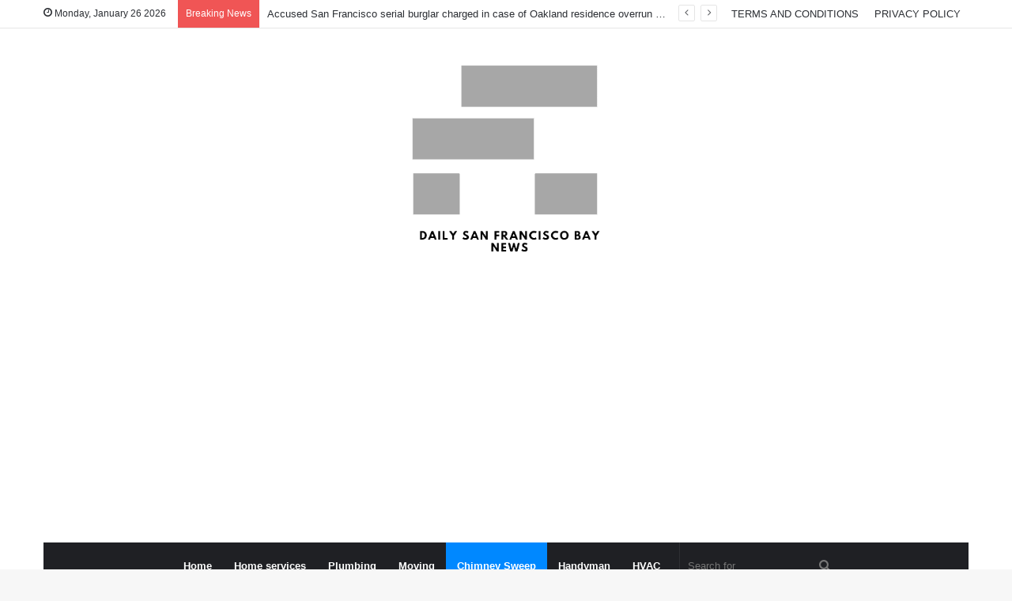

--- FILE ---
content_type: text/html; charset=UTF-8
request_url: https://dailysanfranciscobaynews.com/earlier-than-you-mild-that-fire-learn-this-2/
body_size: 17562
content:
<!DOCTYPE html>
<html lang="en-US" class="" data-skin="light">
<head>
<meta charset="UTF-8" />
<link rel="profile" href="http://gmpg.org/xfn/11" />
<meta name='robots' content='index, follow, max-image-preview:large, max-snippet:-1, max-video-preview:-1' />
<!-- This site is optimized with the Yoast SEO plugin v26.8 - https://yoast.com/product/yoast-seo-wordpress/ -->
<title>Earlier than You Mild That Fire, Learn This - DAILY SAN FRANCISCO BAY NEWS</title>
<meta property="og:locale" content="en_US" />
<meta property="og:type" content="article" />
<meta property="og:title" content="Earlier than You Mild That Fire, Learn This - DAILY SAN FRANCISCO BAY NEWS" />
<meta property="og:url" content="https://dailysanfranciscobaynews.com/earlier-than-you-mild-that-fire-learn-this-2/" />
<meta property="og:site_name" content="DAILY SAN FRANCISCO BAY NEWS" />
<meta property="article:published_time" content="2024-01-04T17:53:21+00:00" />
<meta property="og:image" content="https://patch.com/img/cdn/users/21854731/stock/raw/2014125483451e87436.jpg" />
<meta name="author" content="Daily SF News" />
<meta name="twitter:card" content="summary_large_image" />
<meta name="twitter:image" content="https://patch.com/img/cdn/users/21854731/stock/raw/2014125483451e87436.jpg" />
<meta name="twitter:label1" content="Written by" />
<meta name="twitter:data1" content="Daily SF News" />
<meta name="twitter:label2" content="Est. reading time" />
<meta name="twitter:data2" content="2 minutes" />
<script type="application/ld+json" class="yoast-schema-graph">{"@context":"https://schema.org","@graph":[{"@type":"Article","@id":"https://dailysanfranciscobaynews.com/earlier-than-you-mild-that-fire-learn-this-2/#article","isPartOf":{"@id":"https://dailysanfranciscobaynews.com/earlier-than-you-mild-that-fire-learn-this-2/"},"author":{"name":"Daily SF News","@id":"https://dailysanfranciscobaynews.com/#/schema/person/6ca1e7a219f95cb7e830cf6ddc08999d"},"headline":"Earlier than You Mild That Fire, Learn This","datePublished":"2024-01-04T17:53:21+00:00","mainEntityOfPage":{"@id":"https://dailysanfranciscobaynews.com/earlier-than-you-mild-that-fire-learn-this-2/"},"wordCount":496,"commentCount":0,"image":["https://patch.com/img/cdn/users/21854731/stock/raw/2014125483451e87436.jpg"],"thumbnailUrl":"https://patch.com/img/cdn/users/21854731/stock/raw/2014125483451e87436.jpg","keywords":["fireplace","light","Read"],"articleSection":["Chimney Sweep"],"inLanguage":"en-US","potentialAction":[{"@type":"CommentAction","name":"Comment","target":["https://dailysanfranciscobaynews.com/earlier-than-you-mild-that-fire-learn-this-2/#respond"]}]},{"@type":"WebPage","@id":"https://dailysanfranciscobaynews.com/earlier-than-you-mild-that-fire-learn-this-2/","url":"https://dailysanfranciscobaynews.com/earlier-than-you-mild-that-fire-learn-this-2/","name":"Earlier than You Mild That Fire, Learn This - DAILY SAN FRANCISCO BAY NEWS","isPartOf":{"@id":"https://dailysanfranciscobaynews.com/#website"},"primaryImageOfPage":"https://patch.com/img/cdn/users/21854731/stock/raw/2014125483451e87436.jpg","image":["https://patch.com/img/cdn/users/21854731/stock/raw/2014125483451e87436.jpg"],"thumbnailUrl":"https://patch.com/img/cdn/users/21854731/stock/raw/2014125483451e87436.jpg","datePublished":"2024-01-04T17:53:21+00:00","author":{"@id":"https://dailysanfranciscobaynews.com/#/schema/person/6ca1e7a219f95cb7e830cf6ddc08999d"},"breadcrumb":{"@id":"https://dailysanfranciscobaynews.com/earlier-than-you-mild-that-fire-learn-this-2/#breadcrumb"},"inLanguage":"en-US","potentialAction":[{"@type":"ReadAction","target":["https://dailysanfranciscobaynews.com/earlier-than-you-mild-that-fire-learn-this-2/"]}]},{"@type":"ImageObject","inLanguage":"en-US","@id":"https://dailysanfranciscobaynews.com/earlier-than-you-mild-that-fire-learn-this-2/#primaryimage","url":"https://patch.com/img/cdn/users/21854731/stock/raw/2014125483451e87436.jpg","contentUrl":"https://patch.com/img/cdn/users/21854731/stock/raw/2014125483451e87436.jpg","caption":"Before You Light That Fireplace, Read This"},{"@type":"BreadcrumbList","@id":"https://dailysanfranciscobaynews.com/earlier-than-you-mild-that-fire-learn-this-2/#breadcrumb","itemListElement":[{"@type":"ListItem","position":1,"name":"Home","item":"https://dailysanfranciscobaynews.com/"},{"@type":"ListItem","position":2,"name":"Earlier than You Mild That Fire, Learn This"}]},{"@type":"WebSite","@id":"https://dailysanfranciscobaynews.com/#website","url":"https://dailysanfranciscobaynews.com/","name":"DAILY SAN FRANCISCO BAY NEWS","description":"ALL ABOUT DAILY SAN FRANCISCO BAY NEWS","potentialAction":[{"@type":"SearchAction","target":{"@type":"EntryPoint","urlTemplate":"https://dailysanfranciscobaynews.com/?s={search_term_string}"},"query-input":{"@type":"PropertyValueSpecification","valueRequired":true,"valueName":"search_term_string"}}],"inLanguage":"en-US"},{"@type":"Person","@id":"https://dailysanfranciscobaynews.com/#/schema/person/6ca1e7a219f95cb7e830cf6ddc08999d","name":"Daily SF News","image":{"@type":"ImageObject","inLanguage":"en-US","@id":"https://dailysanfranciscobaynews.com/#/schema/person/image/","url":"https://secure.gravatar.com/avatar/ecc78879603c38436b992e9ecbf3c2b530d7c4e912ee258532cee09812c295b2?s=96&d=mm&r=g","contentUrl":"https://secure.gravatar.com/avatar/ecc78879603c38436b992e9ecbf3c2b530d7c4e912ee258532cee09812c295b2?s=96&d=mm&r=g","caption":"Daily SF News"},"sameAs":["https://dailysanfranciscobaynews.com"],"url":"https://dailysanfranciscobaynews.com/author/newswriter/"}]}</script>
<!-- / Yoast SEO plugin. -->
<link rel='dns-prefetch' href='//www.googletagmanager.com' />
<link rel="alternate" type="application/rss+xml" title="DAILY SAN FRANCISCO BAY NEWS &raquo; Feed" href="https://dailysanfranciscobaynews.com/feed/" />
<link rel="alternate" type="application/rss+xml" title="DAILY SAN FRANCISCO BAY NEWS &raquo; Comments Feed" href="https://dailysanfranciscobaynews.com/comments/feed/" />
<link rel="alternate" type="application/rss+xml" title="DAILY SAN FRANCISCO BAY NEWS &raquo; Earlier than You Mild That Fire, Learn This Comments Feed" href="https://dailysanfranciscobaynews.com/earlier-than-you-mild-that-fire-learn-this-2/feed/" />
<link rel="alternate" title="oEmbed (JSON)" type="application/json+oembed" href="https://dailysanfranciscobaynews.com/wp-json/oembed/1.0/embed?url=https%3A%2F%2Fdailysanfranciscobaynews.com%2Fearlier-than-you-mild-that-fire-learn-this-2%2F" />
<link rel="alternate" title="oEmbed (XML)" type="text/xml+oembed" href="https://dailysanfranciscobaynews.com/wp-json/oembed/1.0/embed?url=https%3A%2F%2Fdailysanfranciscobaynews.com%2Fearlier-than-you-mild-that-fire-learn-this-2%2F&#038;format=xml" />
<style id='wp-img-auto-sizes-contain-inline-css' type='text/css'>
img:is([sizes=auto i],[sizes^="auto," i]){contain-intrinsic-size:3000px 1500px}
/*# sourceURL=wp-img-auto-sizes-contain-inline-css */
</style>
<style id='wp-emoji-styles-inline-css' type='text/css'>
img.wp-smiley, img.emoji {
display: inline !important;
border: none !important;
box-shadow: none !important;
height: 1em !important;
width: 1em !important;
margin: 0 0.07em !important;
vertical-align: -0.1em !important;
background: none !important;
padding: 0 !important;
}
/*# sourceURL=wp-emoji-styles-inline-css */
</style>
<style id='wp-block-library-inline-css' type='text/css'>
:root{--wp-block-synced-color:#7a00df;--wp-block-synced-color--rgb:122,0,223;--wp-bound-block-color:var(--wp-block-synced-color);--wp-editor-canvas-background:#ddd;--wp-admin-theme-color:#007cba;--wp-admin-theme-color--rgb:0,124,186;--wp-admin-theme-color-darker-10:#006ba1;--wp-admin-theme-color-darker-10--rgb:0,107,160.5;--wp-admin-theme-color-darker-20:#005a87;--wp-admin-theme-color-darker-20--rgb:0,90,135;--wp-admin-border-width-focus:2px}@media (min-resolution:192dpi){:root{--wp-admin-border-width-focus:1.5px}}.wp-element-button{cursor:pointer}:root .has-very-light-gray-background-color{background-color:#eee}:root .has-very-dark-gray-background-color{background-color:#313131}:root .has-very-light-gray-color{color:#eee}:root .has-very-dark-gray-color{color:#313131}:root .has-vivid-green-cyan-to-vivid-cyan-blue-gradient-background{background:linear-gradient(135deg,#00d084,#0693e3)}:root .has-purple-crush-gradient-background{background:linear-gradient(135deg,#34e2e4,#4721fb 50%,#ab1dfe)}:root .has-hazy-dawn-gradient-background{background:linear-gradient(135deg,#faaca8,#dad0ec)}:root .has-subdued-olive-gradient-background{background:linear-gradient(135deg,#fafae1,#67a671)}:root .has-atomic-cream-gradient-background{background:linear-gradient(135deg,#fdd79a,#004a59)}:root .has-nightshade-gradient-background{background:linear-gradient(135deg,#330968,#31cdcf)}:root .has-midnight-gradient-background{background:linear-gradient(135deg,#020381,#2874fc)}:root{--wp--preset--font-size--normal:16px;--wp--preset--font-size--huge:42px}.has-regular-font-size{font-size:1em}.has-larger-font-size{font-size:2.625em}.has-normal-font-size{font-size:var(--wp--preset--font-size--normal)}.has-huge-font-size{font-size:var(--wp--preset--font-size--huge)}.has-text-align-center{text-align:center}.has-text-align-left{text-align:left}.has-text-align-right{text-align:right}.has-fit-text{white-space:nowrap!important}#end-resizable-editor-section{display:none}.aligncenter{clear:both}.items-justified-left{justify-content:flex-start}.items-justified-center{justify-content:center}.items-justified-right{justify-content:flex-end}.items-justified-space-between{justify-content:space-between}.screen-reader-text{border:0;clip-path:inset(50%);height:1px;margin:-1px;overflow:hidden;padding:0;position:absolute;width:1px;word-wrap:normal!important}.screen-reader-text:focus{background-color:#ddd;clip-path:none;color:#444;display:block;font-size:1em;height:auto;left:5px;line-height:normal;padding:15px 23px 14px;text-decoration:none;top:5px;width:auto;z-index:100000}html :where(.has-border-color){border-style:solid}html :where([style*=border-top-color]){border-top-style:solid}html :where([style*=border-right-color]){border-right-style:solid}html :where([style*=border-bottom-color]){border-bottom-style:solid}html :where([style*=border-left-color]){border-left-style:solid}html :where([style*=border-width]){border-style:solid}html :where([style*=border-top-width]){border-top-style:solid}html :where([style*=border-right-width]){border-right-style:solid}html :where([style*=border-bottom-width]){border-bottom-style:solid}html :where([style*=border-left-width]){border-left-style:solid}html :where(img[class*=wp-image-]){height:auto;max-width:100%}:where(figure){margin:0 0 1em}html :where(.is-position-sticky){--wp-admin--admin-bar--position-offset:var(--wp-admin--admin-bar--height,0px)}@media screen and (max-width:600px){html :where(.is-position-sticky){--wp-admin--admin-bar--position-offset:0px}}
/*# sourceURL=wp-block-library-inline-css */
</style><style id='global-styles-inline-css' type='text/css'>
:root{--wp--preset--aspect-ratio--square: 1;--wp--preset--aspect-ratio--4-3: 4/3;--wp--preset--aspect-ratio--3-4: 3/4;--wp--preset--aspect-ratio--3-2: 3/2;--wp--preset--aspect-ratio--2-3: 2/3;--wp--preset--aspect-ratio--16-9: 16/9;--wp--preset--aspect-ratio--9-16: 9/16;--wp--preset--color--black: #000000;--wp--preset--color--cyan-bluish-gray: #abb8c3;--wp--preset--color--white: #ffffff;--wp--preset--color--pale-pink: #f78da7;--wp--preset--color--vivid-red: #cf2e2e;--wp--preset--color--luminous-vivid-orange: #ff6900;--wp--preset--color--luminous-vivid-amber: #fcb900;--wp--preset--color--light-green-cyan: #7bdcb5;--wp--preset--color--vivid-green-cyan: #00d084;--wp--preset--color--pale-cyan-blue: #8ed1fc;--wp--preset--color--vivid-cyan-blue: #0693e3;--wp--preset--color--vivid-purple: #9b51e0;--wp--preset--gradient--vivid-cyan-blue-to-vivid-purple: linear-gradient(135deg,rgb(6,147,227) 0%,rgb(155,81,224) 100%);--wp--preset--gradient--light-green-cyan-to-vivid-green-cyan: linear-gradient(135deg,rgb(122,220,180) 0%,rgb(0,208,130) 100%);--wp--preset--gradient--luminous-vivid-amber-to-luminous-vivid-orange: linear-gradient(135deg,rgb(252,185,0) 0%,rgb(255,105,0) 100%);--wp--preset--gradient--luminous-vivid-orange-to-vivid-red: linear-gradient(135deg,rgb(255,105,0) 0%,rgb(207,46,46) 100%);--wp--preset--gradient--very-light-gray-to-cyan-bluish-gray: linear-gradient(135deg,rgb(238,238,238) 0%,rgb(169,184,195) 100%);--wp--preset--gradient--cool-to-warm-spectrum: linear-gradient(135deg,rgb(74,234,220) 0%,rgb(151,120,209) 20%,rgb(207,42,186) 40%,rgb(238,44,130) 60%,rgb(251,105,98) 80%,rgb(254,248,76) 100%);--wp--preset--gradient--blush-light-purple: linear-gradient(135deg,rgb(255,206,236) 0%,rgb(152,150,240) 100%);--wp--preset--gradient--blush-bordeaux: linear-gradient(135deg,rgb(254,205,165) 0%,rgb(254,45,45) 50%,rgb(107,0,62) 100%);--wp--preset--gradient--luminous-dusk: linear-gradient(135deg,rgb(255,203,112) 0%,rgb(199,81,192) 50%,rgb(65,88,208) 100%);--wp--preset--gradient--pale-ocean: linear-gradient(135deg,rgb(255,245,203) 0%,rgb(182,227,212) 50%,rgb(51,167,181) 100%);--wp--preset--gradient--electric-grass: linear-gradient(135deg,rgb(202,248,128) 0%,rgb(113,206,126) 100%);--wp--preset--gradient--midnight: linear-gradient(135deg,rgb(2,3,129) 0%,rgb(40,116,252) 100%);--wp--preset--font-size--small: 13px;--wp--preset--font-size--medium: 20px;--wp--preset--font-size--large: 36px;--wp--preset--font-size--x-large: 42px;--wp--preset--spacing--20: 0.44rem;--wp--preset--spacing--30: 0.67rem;--wp--preset--spacing--40: 1rem;--wp--preset--spacing--50: 1.5rem;--wp--preset--spacing--60: 2.25rem;--wp--preset--spacing--70: 3.38rem;--wp--preset--spacing--80: 5.06rem;--wp--preset--shadow--natural: 6px 6px 9px rgba(0, 0, 0, 0.2);--wp--preset--shadow--deep: 12px 12px 50px rgba(0, 0, 0, 0.4);--wp--preset--shadow--sharp: 6px 6px 0px rgba(0, 0, 0, 0.2);--wp--preset--shadow--outlined: 6px 6px 0px -3px rgb(255, 255, 255), 6px 6px rgb(0, 0, 0);--wp--preset--shadow--crisp: 6px 6px 0px rgb(0, 0, 0);}:where(.is-layout-flex){gap: 0.5em;}:where(.is-layout-grid){gap: 0.5em;}body .is-layout-flex{display: flex;}.is-layout-flex{flex-wrap: wrap;align-items: center;}.is-layout-flex > :is(*, div){margin: 0;}body .is-layout-grid{display: grid;}.is-layout-grid > :is(*, div){margin: 0;}:where(.wp-block-columns.is-layout-flex){gap: 2em;}:where(.wp-block-columns.is-layout-grid){gap: 2em;}:where(.wp-block-post-template.is-layout-flex){gap: 1.25em;}:where(.wp-block-post-template.is-layout-grid){gap: 1.25em;}.has-black-color{color: var(--wp--preset--color--black) !important;}.has-cyan-bluish-gray-color{color: var(--wp--preset--color--cyan-bluish-gray) !important;}.has-white-color{color: var(--wp--preset--color--white) !important;}.has-pale-pink-color{color: var(--wp--preset--color--pale-pink) !important;}.has-vivid-red-color{color: var(--wp--preset--color--vivid-red) !important;}.has-luminous-vivid-orange-color{color: var(--wp--preset--color--luminous-vivid-orange) !important;}.has-luminous-vivid-amber-color{color: var(--wp--preset--color--luminous-vivid-amber) !important;}.has-light-green-cyan-color{color: var(--wp--preset--color--light-green-cyan) !important;}.has-vivid-green-cyan-color{color: var(--wp--preset--color--vivid-green-cyan) !important;}.has-pale-cyan-blue-color{color: var(--wp--preset--color--pale-cyan-blue) !important;}.has-vivid-cyan-blue-color{color: var(--wp--preset--color--vivid-cyan-blue) !important;}.has-vivid-purple-color{color: var(--wp--preset--color--vivid-purple) !important;}.has-black-background-color{background-color: var(--wp--preset--color--black) !important;}.has-cyan-bluish-gray-background-color{background-color: var(--wp--preset--color--cyan-bluish-gray) !important;}.has-white-background-color{background-color: var(--wp--preset--color--white) !important;}.has-pale-pink-background-color{background-color: var(--wp--preset--color--pale-pink) !important;}.has-vivid-red-background-color{background-color: var(--wp--preset--color--vivid-red) !important;}.has-luminous-vivid-orange-background-color{background-color: var(--wp--preset--color--luminous-vivid-orange) !important;}.has-luminous-vivid-amber-background-color{background-color: var(--wp--preset--color--luminous-vivid-amber) !important;}.has-light-green-cyan-background-color{background-color: var(--wp--preset--color--light-green-cyan) !important;}.has-vivid-green-cyan-background-color{background-color: var(--wp--preset--color--vivid-green-cyan) !important;}.has-pale-cyan-blue-background-color{background-color: var(--wp--preset--color--pale-cyan-blue) !important;}.has-vivid-cyan-blue-background-color{background-color: var(--wp--preset--color--vivid-cyan-blue) !important;}.has-vivid-purple-background-color{background-color: var(--wp--preset--color--vivid-purple) !important;}.has-black-border-color{border-color: var(--wp--preset--color--black) !important;}.has-cyan-bluish-gray-border-color{border-color: var(--wp--preset--color--cyan-bluish-gray) !important;}.has-white-border-color{border-color: var(--wp--preset--color--white) !important;}.has-pale-pink-border-color{border-color: var(--wp--preset--color--pale-pink) !important;}.has-vivid-red-border-color{border-color: var(--wp--preset--color--vivid-red) !important;}.has-luminous-vivid-orange-border-color{border-color: var(--wp--preset--color--luminous-vivid-orange) !important;}.has-luminous-vivid-amber-border-color{border-color: var(--wp--preset--color--luminous-vivid-amber) !important;}.has-light-green-cyan-border-color{border-color: var(--wp--preset--color--light-green-cyan) !important;}.has-vivid-green-cyan-border-color{border-color: var(--wp--preset--color--vivid-green-cyan) !important;}.has-pale-cyan-blue-border-color{border-color: var(--wp--preset--color--pale-cyan-blue) !important;}.has-vivid-cyan-blue-border-color{border-color: var(--wp--preset--color--vivid-cyan-blue) !important;}.has-vivid-purple-border-color{border-color: var(--wp--preset--color--vivid-purple) !important;}.has-vivid-cyan-blue-to-vivid-purple-gradient-background{background: var(--wp--preset--gradient--vivid-cyan-blue-to-vivid-purple) !important;}.has-light-green-cyan-to-vivid-green-cyan-gradient-background{background: var(--wp--preset--gradient--light-green-cyan-to-vivid-green-cyan) !important;}.has-luminous-vivid-amber-to-luminous-vivid-orange-gradient-background{background: var(--wp--preset--gradient--luminous-vivid-amber-to-luminous-vivid-orange) !important;}.has-luminous-vivid-orange-to-vivid-red-gradient-background{background: var(--wp--preset--gradient--luminous-vivid-orange-to-vivid-red) !important;}.has-very-light-gray-to-cyan-bluish-gray-gradient-background{background: var(--wp--preset--gradient--very-light-gray-to-cyan-bluish-gray) !important;}.has-cool-to-warm-spectrum-gradient-background{background: var(--wp--preset--gradient--cool-to-warm-spectrum) !important;}.has-blush-light-purple-gradient-background{background: var(--wp--preset--gradient--blush-light-purple) !important;}.has-blush-bordeaux-gradient-background{background: var(--wp--preset--gradient--blush-bordeaux) !important;}.has-luminous-dusk-gradient-background{background: var(--wp--preset--gradient--luminous-dusk) !important;}.has-pale-ocean-gradient-background{background: var(--wp--preset--gradient--pale-ocean) !important;}.has-electric-grass-gradient-background{background: var(--wp--preset--gradient--electric-grass) !important;}.has-midnight-gradient-background{background: var(--wp--preset--gradient--midnight) !important;}.has-small-font-size{font-size: var(--wp--preset--font-size--small) !important;}.has-medium-font-size{font-size: var(--wp--preset--font-size--medium) !important;}.has-large-font-size{font-size: var(--wp--preset--font-size--large) !important;}.has-x-large-font-size{font-size: var(--wp--preset--font-size--x-large) !important;}
/*# sourceURL=global-styles-inline-css */
</style>
<style id='classic-theme-styles-inline-css' type='text/css'>
/*! This file is auto-generated */
.wp-block-button__link{color:#fff;background-color:#32373c;border-radius:9999px;box-shadow:none;text-decoration:none;padding:calc(.667em + 2px) calc(1.333em + 2px);font-size:1.125em}.wp-block-file__button{background:#32373c;color:#fff;text-decoration:none}
/*# sourceURL=/wp-includes/css/classic-themes.min.css */
</style>
<!-- <link rel='stylesheet' id='wp_automatic_gallery_style-css' href='https://dailysanfranciscobaynews.com/wp-content/plugins/wp-automatic/css/wp-automatic.css?ver=1.0.0' type='text/css' media='all' /> -->
<!-- <link rel='stylesheet' id='tie-css-base-css' href='https://dailysanfranciscobaynews.com/wp-content/themes/jannah/assets/css/base.min.css?ver=5.4.7' type='text/css' media='all' /> -->
<!-- <link rel='stylesheet' id='tie-css-styles-css' href='https://dailysanfranciscobaynews.com/wp-content/themes/jannah/assets/css/style.min.css?ver=5.4.7' type='text/css' media='all' /> -->
<!-- <link rel='stylesheet' id='tie-css-widgets-css' href='https://dailysanfranciscobaynews.com/wp-content/themes/jannah/assets/css/widgets.min.css?ver=5.4.7' type='text/css' media='all' /> -->
<!-- <link rel='stylesheet' id='tie-css-helpers-css' href='https://dailysanfranciscobaynews.com/wp-content/themes/jannah/assets/css/helpers.min.css?ver=5.4.7' type='text/css' media='all' /> -->
<!-- <link rel='stylesheet' id='tie-fontawesome5-css' href='https://dailysanfranciscobaynews.com/wp-content/themes/jannah/assets/css/fontawesome.css?ver=5.4.7' type='text/css' media='all' /> -->
<!-- <link rel='stylesheet' id='tie-css-ilightbox-css' href='https://dailysanfranciscobaynews.com/wp-content/themes/jannah/assets/ilightbox/dark-skin/skin.css?ver=5.4.7' type='text/css' media='all' /> -->
<!-- <link rel='stylesheet' id='tie-css-single-css' href='https://dailysanfranciscobaynews.com/wp-content/themes/jannah/assets/css/single.min.css?ver=5.4.7' type='text/css' media='all' /> -->
<link rel="stylesheet" type="text/css" href="//dailysanfranciscobaynews.com/wp-content/cache/wpfc-minified/ftg1r570/9jbb3.css" media="all"/>
<!-- <link rel='stylesheet' id='tie-css-print-css' href='https://dailysanfranciscobaynews.com/wp-content/themes/jannah/assets/css/print.css?ver=5.4.7' type='text/css' media='print' /> -->
<link rel="stylesheet" type="text/css" href="//dailysanfranciscobaynews.com/wp-content/cache/wpfc-minified/e46innuw/9jbb3.css" media="print"/>
<style id='tie-css-print-inline-css' type='text/css'>
.wf-active .logo-text,.wf-active h1,.wf-active h2,.wf-active h3,.wf-active h4,.wf-active h5,.wf-active h6,.wf-active .the-subtitle{font-family: 'Poppins';}
/*# sourceURL=tie-css-print-inline-css */
</style>
<script src='//dailysanfranciscobaynews.com/wp-content/cache/wpfc-minified/ffc7nnpl/9jbb3.js' type="text/javascript"></script>
<!-- <script type="text/javascript" src="https://dailysanfranciscobaynews.com/wp-includes/js/jquery/jquery.min.js?ver=3.7.1" id="jquery-core-js"></script> -->
<!-- <script type="text/javascript" src="https://dailysanfranciscobaynews.com/wp-includes/js/jquery/jquery-migrate.min.js?ver=3.4.1" id="jquery-migrate-js"></script> -->
<!-- <script type="text/javascript" src="https://dailysanfranciscobaynews.com/wp-content/plugins/wp-automatic/js/main-front.js?ver=6.9" id="wp_automatic_gallery-js"></script> -->
<link rel="https://api.w.org/" href="https://dailysanfranciscobaynews.com/wp-json/" /><link rel="alternate" title="JSON" type="application/json" href="https://dailysanfranciscobaynews.com/wp-json/wp/v2/posts/41608" /><link rel="EditURI" type="application/rsd+xml" title="RSD" href="https://dailysanfranciscobaynews.com/xmlrpc.php?rsd" />
<meta name="generator" content="WordPress 6.9" />
<link rel='shortlink' href='https://dailysanfranciscobaynews.com/?p=41608' />
<link rel="canonical" href="https://dailysanfranciscobaynews.com/earlier-than-you-mild-that-fire-learn-this-2/" />
<meta name="generator" content="Site Kit by Google 1.171.0" /><meta http-equiv="X-UA-Compatible" content="IE=edge">
<meta name="theme-color" content="#0088ff" /><meta name="viewport" content="width=device-width, initial-scale=1.0" /><script data-ad-client="ca-pub-8916227073383070" async src="https://pagead2.googlesyndication.com/pagead/js/adsbygoogle.js"></script>
<!-- Global site tag (gtag.js) - Google Analytics -->
<script async src="https://www.googletagmanager.com/gtag/js?id=G-75E3LYPT6Y"></script>
<script>
window.dataLayer = window.dataLayer || [];
function gtag(){dataLayer.push(arguments);}
gtag('js', new Date());
gtag('config', 'G-75E3LYPT6Y');
</script><link rel="icon" href="https://dailysanfranciscobaynews.com/wp-content/uploads/2021/03/cropped-DAILY-SAN-FRANCISCO-BAY-NEWS-e1614935219978-32x32.png" sizes="32x32" />
<link rel="icon" href="https://dailysanfranciscobaynews.com/wp-content/uploads/2021/03/cropped-DAILY-SAN-FRANCISCO-BAY-NEWS-e1614935219978-192x192.png" sizes="192x192" />
<link rel="apple-touch-icon" href="https://dailysanfranciscobaynews.com/wp-content/uploads/2021/03/cropped-DAILY-SAN-FRANCISCO-BAY-NEWS-e1614935219978-180x180.png" />
<meta name="msapplication-TileImage" content="https://dailysanfranciscobaynews.com/wp-content/uploads/2021/03/cropped-DAILY-SAN-FRANCISCO-BAY-NEWS-e1614935219978-270x270.png" />
<!-- FIFU:jsonld:begin -->
<script type="application/ld+json">{"@context":"https://schema.org","@graph":[{"@type":"ImageObject","@id":"https://patch.com/img/cdn/users/21854731/stock/raw/2014125483451e87436.jpg","url":"https://patch.com/img/cdn/users/21854731/stock/raw/2014125483451e87436.jpg","contentUrl":"https://patch.com/img/cdn/users/21854731/stock/raw/2014125483451e87436.jpg","mainEntityOfPage":"https://dailysanfranciscobaynews.com/earlier-than-you-mild-that-fire-learn-this-2/"}]}</script>
<!-- FIFU:jsonld:end -->
<style type="text/css" id="wp-custom-css">
/*Hide Footer site info */
.site-info {
display: none;
}		</style>
<link rel="preload" as="image" href="https://patch.com/img/cdn/users/21854731/stock/raw/2014125483451e87436.jpg"><link rel="preload" as="image" href="https://cdn.hiconsumption.com/wp-content/uploads/2022/06/Tiki-Drinks-Every-Man-Should-Know-FB.jpg"><link rel="preload" as="image" href="https://bloximages.newyork1.vip.townnews.com/gmtoday.com/content/tncms/assets/v3/editorial/d/16/d16248ee-23d1-11ee-83a8-1b2c8bde1e83/64b3de504b691.image.jpg?crop=1024,538,0,72&#038;resize=1024,538&#038;order=crop,resize"><link rel="preload" as="image" href="https://cts.releasewire.com/v/?sid=1351736&#038;s=y&#038;v=f"><link rel="preload" as="image" href="https://sheridanmedia.com/wp-content/uploads/2022/12/DSC_1112-scaled.jpg"><link rel="preload" as="image" href="https://imgix.pedestrian.tv/content/uploads/2016/01/Tomsula-619-386.jpg?ar=16:9&#038;auto=format&#038;crop=focal&#038;fit=crop&#038;q=65&#038;w=1200"></head>
<body id="tie-body" class="wp-singular post-template-default single single-post postid-41608 single-format-standard wp-theme-jannah wrapper-has-shadow block-head-1 magazine2 is-thumb-overlay-disabled is-desktop is-header-layout-2 sidebar-right has-sidebar post-layout-1 narrow-title-narrow-media has-mobile-share">
<div class="background-overlay">
<div id="tie-container" class="site tie-container">
<div id="tie-wrapper">
<header id="theme-header" class="theme-header header-layout-2 main-nav-dark main-nav-default-dark main-nav-below main-nav-boxed no-stream-item top-nav-active top-nav-light top-nav-default-light top-nav-above has-shadow has-normal-width-logo mobile-header-default">
<nav id="top-nav"  class="has-date-breaking-menu top-nav header-nav has-breaking-news" aria-label="Secondary Navigation">
<div class="container">
<div class="topbar-wrapper">
<div class="topbar-today-date tie-icon">
Monday, January 26 2026					</div>
<div class="tie-alignleft">
<div class="breaking controls-is-active">
<span class="breaking-title">
<span class="tie-icon-bolt breaking-icon" aria-hidden="true"></span>
<span class="breaking-title-text">Breaking News</span>
</span>
<ul id="breaking-news-in-header" class="breaking-news" data-type="reveal" data-arrows="true">
<li class="news-item">
<a href="https://dailysanfranciscobaynews.com/accused-san-francisco-serial-burglar-charged-in-case-of-oakland-residence-overrun-by-strangers-ktvu-com/">Accused San Francisco serial burglar charged in case of Oakland residence overrun by strangers &#8211; ktvu.com</a>
</li>
<li class="news-item">
<a href="https://dailysanfranciscobaynews.com/video-oakland-plumbing-firm-robbed-twice-in-a-single-month-kron4-com/">VIDEO: Oakland plumbing firm robbed twice in a single month &#8211; kron4.com</a>
</li>
<li class="news-item">
<a href="https://dailysanfranciscobaynews.com/1-harm-7-displaced-as-fireplace-closely-damages-house-in-san-francisco-nbcbayarea-com/">1 harm, 7 displaced as fireplace closely damages house in San Francisco &#8211; nbcbayarea.com</a>
</li>
<li class="news-item">
<a href="https://dailysanfranciscobaynews.com/millhopper-household-dentistry-uf-to-host-free-dental-clinics-in-february-alligator-org/">Millhopper Household Dentistry, UF to host free dental clinics in February &#8211; alligator.org</a>
</li>
<li class="news-item">
<a href="https://dailysanfranciscobaynews.com/londons-chimney-sweeps-thrive-as-power-disaster-revives-outdated-heating-strategies-india-at-the-moment/">London&#039;s chimney sweeps thrive as Power Disaster revives outdated heating strategies &#8211; India At the moment</a>
</li>
<li class="news-item">
<a href="https://dailysanfranciscobaynews.com/estonian-chimney-sweeps-have-turned-to-the-ministry-for-assist-why-inbox-lv/">Estonian chimney sweeps have turned to the ministry for assist. Why? &#8211; Inbox.lv</a>
</li>
<li class="news-item">
<a href="https://dailysanfranciscobaynews.com/winter-and-early-yr-strikes-enhance-throughout-san-francisco-as-residents-take-benefit-of-the-off-peak-season-treasure-coast-information/">Winter and Early-Yr Strikes Enhance Throughout San Francisco as Residents Take Benefit of the Off-Peak Season &#8211; Treasure Coast Information</a>
</li>
<li class="news-item">
<a href="https://dailysanfranciscobaynews.com/hospital-walk-in-climbs-into-ceiling-will-get-caught-on-hvac-ktla-com/">Hospital ‘walk-in’ climbs into ceiling, will get caught on HVAC &#8211; ktla.com</a>
</li>
<li class="news-item">
<a href="https://dailysanfranciscobaynews.com/londons-chimney-sweeps-thrive-as-power-disaster-revives-outdated-heating-strategies-india-at-present/">London&#039;s chimney sweeps thrive as Power Disaster revives outdated heating strategies &#8211; India At present</a>
</li>
<li class="news-item">
<a href="https://dailysanfranciscobaynews.com/winter-and-early-yr-strikes-improve-throughout-san-francisco-as-residents-take-benefit-of-the-off-peak-season-freep-com/">Winter and Early-Yr Strikes Improve Throughout San Francisco as Residents Take Benefit of the Off-Peak Season &#8211; freep.com</a>
</li>
</ul>
</div><!-- #breaking /-->
</div><!-- .tie-alignleft /-->
<div class="tie-alignright">
<div class="top-menu header-menu"><ul id="menu-foot" class="menu"><li id="menu-item-131" class="menu-item menu-item-type-post_type menu-item-object-page menu-item-131"><a href="https://dailysanfranciscobaynews.com/terms-and-conditions/">TERMS AND CONDITIONS</a></li>
<li id="menu-item-132" class="menu-item menu-item-type-post_type menu-item-object-page menu-item-132"><a href="https://dailysanfranciscobaynews.com/privacy-policy-2/">PRIVACY POLICY</a></li>
</ul></div>			</div><!-- .tie-alignright /-->
</div><!-- .topbar-wrapper /-->
</div><!-- .container /-->
</nav><!-- #top-nav /-->
<div class="container header-container">
<div class="tie-row logo-row">
<div class="logo-wrapper">
<div class="tie-col-md-4 logo-container clearfix">
<div id="mobile-header-components-area_1" class="mobile-header-components"><ul class="components"><li class="mobile-component_menu custom-menu-link"><a href="#" id="mobile-menu-icon" class=""><span class="tie-mobile-menu-icon nav-icon is-layout-1"></span><span class="screen-reader-text">Menu</span></a></li></ul></div>
<div id="logo" class="image-logo" >
<a title="DAILY SAN FRANCISCO BAY NEWS" href="https://dailysanfranciscobaynews.com/">
<picture class="tie-logo-default tie-logo-picture">
<source class="tie-logo-source-default tie-logo-source" srcset="https://dailysanfranciscobaynews.com/wp-content/uploads/2021/03/DAILY-SAN-FRANCISCO-BAY-NEWS-e1614935219978.png">
<img class="tie-logo-img-default tie-logo-img" src="https://dailysanfranciscobaynews.com/wp-content/uploads/2021/03/DAILY-SAN-FRANCISCO-BAY-NEWS-e1614935219978.png" alt="DAILY SAN FRANCISCO BAY NEWS" width="350" height="250" style="max-height:250px; width: auto;" />
</picture>
</a>
</div><!-- #logo /-->
<div id="mobile-header-components-area_2" class="mobile-header-components"><ul class="components"><li class="mobile-component_search custom-menu-link">
<a href="#" class="tie-search-trigger-mobile">
<span class="tie-icon-search tie-search-icon" aria-hidden="true"></span>
<span class="screen-reader-text">Search for</span>
</a>
</li></ul></div>			</div><!-- .tie-col /-->
</div><!-- .logo-wrapper /-->
</div><!-- .tie-row /-->
</div><!-- .container /-->
<div class="main-nav-wrapper">
<nav id="main-nav" data-skin="search-in-main-nav" class="main-nav header-nav live-search-parent"  aria-label="Primary Navigation">
<div class="container">
<div class="main-menu-wrapper">
<div id="menu-components-wrap">
<div class="main-menu main-menu-wrap tie-alignleft">
<div id="main-nav-menu" class="main-menu header-menu"><ul id="menu-menu" class="menu" role="menubar"><li id="menu-item-114" class="menu-item menu-item-type-custom menu-item-object-custom menu-item-home menu-item-114"><a href="https://dailysanfranciscobaynews.com/">Home</a></li>
<li id="menu-item-117" class="menu-item menu-item-type-taxonomy menu-item-object-category menu-item-117"><a href="https://dailysanfranciscobaynews.com/category/home-services/">Home services</a></li>
<li id="menu-item-120" class="menu-item menu-item-type-taxonomy menu-item-object-category menu-item-120"><a href="https://dailysanfranciscobaynews.com/category/plumbing/">Plumbing</a></li>
<li id="menu-item-119" class="menu-item menu-item-type-taxonomy menu-item-object-category menu-item-119"><a href="https://dailysanfranciscobaynews.com/category/moving/">Moving</a></li>
<li id="menu-item-115" class="menu-item menu-item-type-taxonomy menu-item-object-category current-post-ancestor current-menu-parent current-post-parent menu-item-115 tie-current-menu"><a href="https://dailysanfranciscobaynews.com/category/chimney-sweep/">Chimney Sweep</a></li>
<li id="menu-item-116" class="menu-item menu-item-type-taxonomy menu-item-object-category menu-item-116"><a href="https://dailysanfranciscobaynews.com/category/handyman/">Handyman</a></li>
<li id="menu-item-118" class="menu-item menu-item-type-taxonomy menu-item-object-category menu-item-118"><a href="https://dailysanfranciscobaynews.com/category/hvac/">HVAC</a></li>
</ul></div>					</div><!-- .main-menu.tie-alignleft /-->
<ul class="components">		<li class="search-bar menu-item custom-menu-link" aria-label="Search">
<form method="get" id="search" action="https://dailysanfranciscobaynews.com/">
<input id="search-input" class="is-ajax-search"  inputmode="search" type="text" name="s" title="Search for" placeholder="Search for" />
<button id="search-submit" type="submit">
<span class="tie-icon-search tie-search-icon" aria-hidden="true"></span>
<span class="screen-reader-text">Search for</span>
</button>
</form>
</li>
</ul><!-- Components -->
</div><!-- #menu-components-wrap /-->
</div><!-- .main-menu-wrapper /-->
</div><!-- .container /-->
</nav><!-- #main-nav /-->
</div><!-- .main-nav-wrapper /-->
</header>
<div id="content" class="site-content container"><div id="main-content-row" class="tie-row main-content-row">
<div class="main-content tie-col-md-8 tie-col-xs-12" role="main">
<article id="the-post" class="container-wrapper post-content">
<header class="entry-header-outer">
<nav id="breadcrumb"><a href="https://dailysanfranciscobaynews.com/"><span class="tie-icon-home" aria-hidden="true"></span> Home</a><em class="delimiter">/</em><a href="https://dailysanfranciscobaynews.com/category/chimney-sweep/">Chimney Sweep</a><em class="delimiter">/</em><span class="current">Earlier than You Mild That Fire, Learn This</span></nav><script type="application/ld+json">{"@context":"http:\/\/schema.org","@type":"BreadcrumbList","@id":"#Breadcrumb","itemListElement":[{"@type":"ListItem","position":1,"item":{"name":"Home","@id":"https:\/\/dailysanfranciscobaynews.com\/"}},{"@type":"ListItem","position":2,"item":{"name":"Chimney Sweep","@id":"https:\/\/dailysanfranciscobaynews.com\/category\/chimney-sweep\/"}}]}</script>
<div class="entry-header">
<span class="post-cat-wrap"><a class="post-cat tie-cat-6" href="https://dailysanfranciscobaynews.com/category/chimney-sweep/">Chimney Sweep</a></span>
<h1 class="post-title entry-title">Earlier than You Mild That Fire, Learn This</h1>
<div id="single-post-meta" class="post-meta clearfix"><span class="author-meta single-author with-avatars"><span class="meta-item meta-author-wrapper meta-author-4">
<span class="meta-author-avatar">
<a href="https://dailysanfranciscobaynews.com/author/newswriter/"><img alt='Photo of Daily SF News' src='https://secure.gravatar.com/avatar/ecc78879603c38436b992e9ecbf3c2b530d7c4e912ee258532cee09812c295b2?s=140&#038;d=mm&#038;r=g' srcset='https://secure.gravatar.com/avatar/ecc78879603c38436b992e9ecbf3c2b530d7c4e912ee258532cee09812c295b2?s=280&#038;d=mm&#038;r=g 2x' class='avatar avatar-140 photo' height='140' width='140' decoding='async'/></a>
</span>
<span class="meta-author"><a href="https://dailysanfranciscobaynews.com/author/newswriter/" class="author-name tie-icon" title="Daily SF News">Daily SF News</a></span></span></span><span class="date meta-item tie-icon">January 4, 2024</span><div class="tie-alignright"><span class="meta-comment tie-icon meta-item fa-before">0</span><span class="meta-views meta-item "><span class="tie-icon-fire" aria-hidden="true"></span> 2 </span><span class="meta-reading-time meta-item"><span class="tie-icon-bookmark" aria-hidden="true"></span> 2 minutes read</span> </div></div><!-- .post-meta -->	</div><!-- .entry-header /-->
</header><!-- .entry-header-outer /-->
<div  class="featured-area"><div class="featured-area-inner"><figure class="single-featured-image"><img post-id="41608" fifu-featured="1" width="780" height="470" src="https://patch.com/img/cdn/users/21854731/stock/raw/2014125483451e87436.jpg" class="attachment-jannah-image-post size-jannah-image-post wp-post-image" alt="Earlier than You Mild That Fire, Learn This" title="Earlier than You Mild That Fire, Learn This" title="Earlier than You Mild That Fire, Learn This" is_main_img="1" decoding="async" fetchpriority="high" /></figure></div></div>
<div class="entry-content entry clearfix">
<p></p>
<p>The cold, rainy weather and holiday season may have you thinking about roasting chestnuts on an open fire.</p>
<p>While some folks may be using natural gas-fueled fireplaces, some still use wood-burning fireplaces. The U.S. Fire Administration says heating fires account for 36 percent of residential home fires in rural areas every year.</p>
<p> Emergency Management officials have some reminders to make your fireplace and fire safe:</p>
<ul>
<li>Have your fireplace cleaned by a professional. A chimney sweep will clean out the entire chimney. Many use a high-powered vacuum so that there is no soot or dust entering the home. Some sweeps also offer a series of inspections of the chimney, interior flue and checks of attic spaces for any damaged areas that will need repair.</li>
<li>Choose firewood carefully. Seasoned firewood &#8212; wood that has been allowed to dry out for at least six months &#8212; is the best and safest option. Buying one or two cords of wood may take the average fireplace user through the season. Wood can also be purchased at supermarkets or picked up free in different areas.</li>
<li>Avoid wood from trees that have just been cut down. It likely contains high levels of moisture that will result in more smoke than burn power, and could lead to creosote deposits forming on the inside of the chimney.</li>
<li>Synthetic logs are also available, but use caution because they may burn unevenly and put out highter levels of carbon monoxide. Follow directions on the packages of these products carefully.</li>
<li>Inspect your fireplace screen or guard to ensure it can safely protect against embers escaping the fireplace. In homes where there are young children, an added barrier may be needed in front of the fireplace to prevent little hands from touching the hot screen.</li>
<li>Remember to open the chimney flue before starting any fire. This allows fresh air to feed the fire and will enable smoke to exit the home. Failure to open the flue can result in smothering, dirty smoke filling the home quite quickly. The flue should be closed after the fire is completely extinguished so that animals and outside debris don’t enter the home via the opening.</li>
<li>Have a metal container for removing and storing hot ashes handy. Embers and ashes can stay hot for quite some time, so they should be placed outdoors, ideally far from the home so they don’t set anything ablaze.</li>
<li>Educate household members about the rules of fireplace use. Do not burn anything but wood in the fire to avoid the emission of toxic fumes or dangerous embers. All it takes is one stray ember to start a huge fire. Also, improper fuel materials may lead to the buildup of flammable creosote on the chimney.</li>
<li>Do not leave a fire unattended. If you have a fire going in the fireplace, be sure someone is keeping an eye on it. Be sure the fire is out before you go to bed.</li>
</ul>
<div class="post-bottom-meta post-bottom-tags post-tags-modern"><div class="post-bottom-meta-title"><span class="tie-icon-tags" aria-hidden="true"></span> Tags</div><span class="tagcloud"><a href="https://dailysanfranciscobaynews.com/tag/fireplace/" rel="tag">fireplace</a> <a href="https://dailysanfranciscobaynews.com/tag/light/" rel="tag">light</a> <a href="https://dailysanfranciscobaynews.com/tag/read/" rel="tag">Read</a></span></div>
</div><!-- .entry-content /-->
<div id="post-extra-info">
<div class="theiaStickySidebar">
<div id="single-post-meta" class="post-meta clearfix"><span class="author-meta single-author with-avatars"><span class="meta-item meta-author-wrapper meta-author-4">
<span class="meta-author-avatar">
<a href="https://dailysanfranciscobaynews.com/author/newswriter/"><img alt='Photo of Daily SF News' src='https://secure.gravatar.com/avatar/ecc78879603c38436b992e9ecbf3c2b530d7c4e912ee258532cee09812c295b2?s=140&#038;d=mm&#038;r=g' srcset='https://secure.gravatar.com/avatar/ecc78879603c38436b992e9ecbf3c2b530d7c4e912ee258532cee09812c295b2?s=280&#038;d=mm&#038;r=g 2x' class='avatar avatar-140 photo' height='140' width='140' decoding='async'/></a>
</span>
<span class="meta-author"><a href="https://dailysanfranciscobaynews.com/author/newswriter/" class="author-name tie-icon" title="Daily SF News">Daily SF News</a></span></span></span><span class="date meta-item tie-icon">January 4, 2024</span><div class="tie-alignright"><span class="meta-comment tie-icon meta-item fa-before">0</span><span class="meta-views meta-item "><span class="tie-icon-fire" aria-hidden="true"></span> 2 </span><span class="meta-reading-time meta-item"><span class="tie-icon-bookmark" aria-hidden="true"></span> 2 minutes read</span> </div></div><!-- .post-meta -->			</div>
</div>
<div class="clearfix"></div>
<script id="tie-schema-json" type="application/ld+json">{"@context":"http:\/\/schema.org","@type":"Article","dateCreated":"2024-01-04T09:53:21-08:00","datePublished":"2024-01-04T09:53:21-08:00","dateModified":"2024-01-04T09:53:21-08:00","headline":"Earlier than You Mild That Fire, Learn This","name":"Earlier than You Mild That Fire, Learn This","keywords":"fireplace,light,Read","url":"https:\/\/dailysanfranciscobaynews.com\/earlier-than-you-mild-that-fire-learn-this-2\/","description":"The cold, rainy weather and holiday season may have you thinking about roasting chestnuts on an open fire.While some folks may be using natural gas-fueled fireplaces, some still use wood-burning firep","copyrightYear":"2024","articleSection":"Chimney Sweep","articleBody":"The cold, rainy weather and holiday season may have you thinking about roasting chestnuts on an open fire.While some folks may be using natural gas-fueled fireplaces, some still use wood-burning fireplaces. The U.S. Fire Administration says heating fires account for 36 percent of residential home fires in rural areas every year. Emergency Management officials have some reminders to make your fireplace and fire safe:Have your fireplace cleaned by a professional. A chimney sweep will clean out the entire chimney. Many use a high-powered vacuum so that there is no soot or dust entering the home. Some sweeps also offer a series of inspections of the chimney, interior flue and checks of attic spaces for any damaged areas that will need repair.Choose firewood carefully. Seasoned firewood -- wood that has been allowed to dry out for at least six months -- is the best and safest option. Buying one or two cords of wood may take the average fireplace user through the season. Wood can also be purchased at supermarkets or picked up free in different areas.Avoid wood from trees that have just been cut down. It likely contains high levels of moisture that will result in more smoke than burn power, and could lead to creosote deposits forming on the inside of the chimney.Synthetic logs are also available, but use caution because they may burn unevenly and put out highter levels of carbon monoxide. Follow directions on the packages of these products carefully.Inspect your fireplace screen or guard to ensure it can safely protect against embers escaping the fireplace. In homes where there are young children, an added barrier may be needed in front of the fireplace to prevent little hands from touching the hot screen.Remember to open the chimney flue before starting any fire. This allows fresh air to feed the fire and will enable smoke to exit the home. Failure to open the flue can result in smothering, dirty smoke filling the home quite quickly. The flue should be closed after the fire is completely extinguished so that animals and outside debris don\u2019t enter the home via the opening.Have a metal container for removing and storing hot ashes handy. Embers and ashes can stay hot for quite some time, so they should be placed outdoors, ideally far from the home so they don\u2019t set anything ablaze.Educate household members about the rules of fireplace use. Do not burn anything but wood in the fire to avoid the emission of toxic fumes or dangerous embers. All it takes is one stray ember to start a huge fire. Also, improper fuel materials may lead to the buildup of flammable creosote on the chimney.Do not leave a fire unattended. If you have a fire going in the fireplace, be sure someone is keeping an eye on it. Be sure the fire is out before you go to bed.\r\n","publisher":{"@id":"#Publisher","@type":"Organization","name":"DAILY SAN FRANCISCO BAY NEWS","logo":{"@type":"ImageObject","url":"https:\/\/dailysanfranciscobaynews.com\/wp-content\/uploads\/2021\/03\/DAILY-SAN-FRANCISCO-BAY-NEWS-e1614935219978.png"}},"sourceOrganization":{"@id":"#Publisher"},"copyrightHolder":{"@id":"#Publisher"},"mainEntityOfPage":{"@type":"WebPage","@id":"https:\/\/dailysanfranciscobaynews.com\/earlier-than-you-mild-that-fire-learn-this-2\/","breadcrumb":{"@id":"#Breadcrumb"}},"author":{"@type":"Person","name":"Daily SF News","url":"https:\/\/dailysanfranciscobaynews.com\/author\/newswriter\/"},"image":{"@type":"ImageObject","url":"https:\/\/patch.com\/img\/cdn\/users\/21854731\/stock\/raw\/2014125483451e87436.jpg","width":1200,"height":0}}</script>
<div id="share-buttons-bottom" class="share-buttons share-buttons-bottom">
<div class="share-links ">
<a href="https://www.facebook.com/sharer.php?u=https://dailysanfranciscobaynews.com/earlier-than-you-mild-that-fire-learn-this-2/" rel="external noopener nofollow" title="Facebook" target="_blank" class="facebook-share-btn  large-share-button" data-raw="https://www.facebook.com/sharer.php?u={post_link}">
<span class="share-btn-icon tie-icon-facebook"></span> <span class="social-text">Facebook</span>
</a>
<a href="https://twitter.com/intent/tweet?text=Earlier%20than%20You%20Mild%20That%20Fire%2C%20Learn%20This&#038;url=https://dailysanfranciscobaynews.com/earlier-than-you-mild-that-fire-learn-this-2/" rel="external noopener nofollow" title="Twitter" target="_blank" class="twitter-share-btn  large-share-button" data-raw="https://twitter.com/intent/tweet?text={post_title}&amp;url={post_link}">
<span class="share-btn-icon tie-icon-twitter"></span> <span class="social-text">Twitter</span>
</a>
<a href="https://www.linkedin.com/shareArticle?mini=true&#038;url=https://dailysanfranciscobaynews.com/earlier-than-you-mild-that-fire-learn-this-2/&#038;title=Earlier%20than%20You%20Mild%20That%20Fire%2C%20Learn%20This" rel="external noopener nofollow" title="LinkedIn" target="_blank" class="linkedin-share-btn " data-raw="https://www.linkedin.com/shareArticle?mini=true&amp;url={post_full_link}&amp;title={post_title}">
<span class="share-btn-icon tie-icon-linkedin"></span> <span class="screen-reader-text">LinkedIn</span>
</a>
<a href="https://www.tumblr.com/share/link?url=https://dailysanfranciscobaynews.com/earlier-than-you-mild-that-fire-learn-this-2/&#038;name=Earlier%20than%20You%20Mild%20That%20Fire%2C%20Learn%20This" rel="external noopener nofollow" title="Tumblr" target="_blank" class="tumblr-share-btn " data-raw="https://www.tumblr.com/share/link?url={post_link}&amp;name={post_title}">
<span class="share-btn-icon tie-icon-tumblr"></span> <span class="screen-reader-text">Tumblr</span>
</a>
<a href="https://pinterest.com/pin/create/button/?url=https://dailysanfranciscobaynews.com/earlier-than-you-mild-that-fire-learn-this-2/&#038;description=Earlier%20than%20You%20Mild%20That%20Fire%2C%20Learn%20This&#038;media=https://patch.com/img/cdn/users/21854731/stock/raw/2014125483451e87436.jpg" rel="external noopener nofollow" title="Pinterest" target="_blank" class="pinterest-share-btn " data-raw="https://pinterest.com/pin/create/button/?url={post_link}&amp;description={post_title}&amp;media={post_img}">
<span class="share-btn-icon tie-icon-pinterest"></span> <span class="screen-reader-text">Pinterest</span>
</a>
<a href="https://reddit.com/submit?url=https://dailysanfranciscobaynews.com/earlier-than-you-mild-that-fire-learn-this-2/&#038;title=Earlier%20than%20You%20Mild%20That%20Fire%2C%20Learn%20This" rel="external noopener nofollow" title="Reddit" target="_blank" class="reddit-share-btn " data-raw="https://reddit.com/submit?url={post_link}&amp;title={post_title}">
<span class="share-btn-icon tie-icon-reddit"></span> <span class="screen-reader-text">Reddit</span>
</a>
<a href="https://vk.com/share.php?url=https://dailysanfranciscobaynews.com/earlier-than-you-mild-that-fire-learn-this-2/" rel="external noopener nofollow" title="VKontakte" target="_blank" class="vk-share-btn " data-raw="https://vk.com/share.php?url={post_link}">
<span class="share-btn-icon tie-icon-vk"></span> <span class="screen-reader-text">VKontakte</span>
</a>
<a href="mailto:?subject=Earlier%20than%20You%20Mild%20That%20Fire%2C%20Learn%20This&#038;body=https://dailysanfranciscobaynews.com/earlier-than-you-mild-that-fire-learn-this-2/" rel="external noopener nofollow" title="Share via Email" target="_blank" class="email-share-btn " data-raw="mailto:?subject={post_title}&amp;body={post_link}">
<span class="share-btn-icon tie-icon-envelope"></span> <span class="screen-reader-text">Share via Email</span>
</a>
<a href="#" rel="external noopener nofollow" title="Print" target="_blank" class="print-share-btn " data-raw="#">
<span class="share-btn-icon tie-icon-print"></span> <span class="screen-reader-text">Print</span>
</a>			</div><!-- .share-links /-->
</div><!-- .share-buttons /-->
</article><!-- #the-post /-->
<div class="post-components">
<div class="about-author container-wrapper about-author-4">
<div class="author-avatar">
<a href="https://dailysanfranciscobaynews.com/author/newswriter/">
<img alt='Photo of Daily SF News' src='https://secure.gravatar.com/avatar/ecc78879603c38436b992e9ecbf3c2b530d7c4e912ee258532cee09812c295b2?s=180&#038;d=mm&#038;r=g' srcset='https://secure.gravatar.com/avatar/ecc78879603c38436b992e9ecbf3c2b530d7c4e912ee258532cee09812c295b2?s=360&#038;d=mm&#038;r=g 2x' class='avatar avatar-180 photo' height='180' width='180' loading='lazy' decoding='async'/>						</a>
</div><!-- .author-avatar /-->
<div class="author-info">
<h3 class="author-name"><a href="https://dailysanfranciscobaynews.com/author/newswriter/">Daily SF News</a></h3>
<div class="author-bio">
</div><!-- .author-bio /-->
<ul class="social-icons">
<li class="social-icons-item">
<a href="https://dailysanfranciscobaynews.com" rel="external noopener nofollow" target="_blank" class="social-link url-social-icon">
<span class="tie-icon-home" aria-hidden="true"></span>
<span class="screen-reader-text">Website</span>
</a>
</li>
</ul>			</div><!-- .author-info /-->
<div class="clearfix"></div>
</div><!-- .about-author /-->
<div id="related-posts" class="container-wrapper has-extra-post">
<div class="mag-box-title the-global-title">
<h3>Related Articles</h3>
</div>
<div class="related-posts-list">
<div class="related-item">
<a aria-label="15 Finest Tiki Drink Recipes" href="https://dailysanfranciscobaynews.com/15-finest-tiki-drink-recipes/" class="post-thumb"><img post-id="21348" fifu-featured="1" width="390" height="220" src="https://cdn.hiconsumption.com/wp-content/uploads/2022/06/Tiki-Drinks-Every-Man-Should-Know-FB.jpg" class="attachment-jannah-image-large size-jannah-image-large wp-post-image" alt="15 Finest Tiki Drink Recipes" title="15 Finest Tiki Drink Recipes" title="15 Finest Tiki Drink Recipes" decoding="async" loading="lazy" /></a>
<h3 class="post-title"><a href="https://dailysanfranciscobaynews.com/15-finest-tiki-drink-recipes/">15 Finest Tiki Drink Recipes</a></h3>
<div class="post-meta clearfix"><span class="date meta-item tie-icon">June 17, 2022</span></div><!-- .post-meta -->							</div><!-- .related-item /-->
<div class="related-item">
<a aria-label="Ohtani, Cabbage lead Angels to 13-12 win over Astros in 10 innings | Sports activities" href="https://dailysanfranciscobaynews.com/ohtani-cabbage-lead-angels-to-13-12-win-over-astros-in-10-innings-sports-activities/" class="post-thumb"><img post-id="35384" fifu-featured="1" width="390" height="220" src="https://bloximages.newyork1.vip.townnews.com/gmtoday.com/content/tncms/assets/v3/editorial/d/16/d16248ee-23d1-11ee-83a8-1b2c8bde1e83/64b3de504b691.image.jpg?crop=1024,538,0,72&amp;resize=1024,538&amp;order=crop,resize" class="attachment-jannah-image-large size-jannah-image-large wp-post-image" alt="Ohtani, Cabbage lead Angels to 13-12 win over Astros in 10 innings | Sports activities" title="Ohtani, Cabbage lead Angels to 13-12 win over Astros in 10 innings | Sports activities" title="Ohtani, Cabbage lead Angels to 13-12 win over Astros in 10 innings | Sports activities" decoding="async" loading="lazy" /></a>
<h3 class="post-title"><a href="https://dailysanfranciscobaynews.com/ohtani-cabbage-lead-angels-to-13-12-win-over-astros-in-10-innings-sports-activities/">Ohtani, Cabbage lead Angels to 13-12 win over Astros in 10 innings | Sports activities</a></h3>
<div class="post-meta clearfix"><span class="date meta-item tie-icon">August 16, 2023</span></div><!-- .post-meta -->							</div><!-- .related-item /-->
<div class="related-item">
<a aria-label="Mister-Chimney &#038; Nova Fireplaces Brings in High quality Fire Inserts in Mountain View and Hayward, California" href="https://dailysanfranciscobaynews.com/mister-chimney-nova-fireplaces-brings-in-high-quality-fire-inserts-in-mountain-view-and-hayward-california/" class="post-thumb"><img post-id="15468" fifu-featured="1" width="390" height="220" src="https://cts.releasewire.com/v/?sid=1351736&amp;s=y&amp;v=f" class="attachment-jannah-image-large size-jannah-image-large wp-post-image" alt="Mister-Chimney &#038; Nova Fireplaces Brings in High quality Fire Inserts in Mountain View and Hayward, California" title="Mister-Chimney &#038; Nova Fireplaces Brings in High quality Fire Inserts in Mountain View and Hayward, California" title="Mister-Chimney &#038; Nova Fireplaces Brings in High quality Fire Inserts in Mountain View and Hayward, California" decoding="async" loading="lazy" /></a>
<h3 class="post-title"><a href="https://dailysanfranciscobaynews.com/mister-chimney-nova-fireplaces-brings-in-high-quality-fire-inserts-in-mountain-view-and-hayward-california/">Mister-Chimney &#038; Nova Fireplaces Brings in High quality Fire Inserts in Mountain View and Hayward, California</a></h3>
<div class="post-meta clearfix"><span class="date meta-item tie-icon">January 19, 2022</span></div><!-- .post-meta -->							</div><!-- .related-item /-->
<div class="related-item">
<a aria-label="New Yr’s Celebrations by the Ages – Sheridan Media" href="https://dailysanfranciscobaynews.com/new-yrs-celebrations-by-the-ages-sheridan-media/" class="post-thumb"><img post-id="26425" fifu-featured="1" width="390" height="220" src="https://sheridanmedia.com/wp-content/uploads/2022/12/DSC_1112-scaled.jpg" class="attachment-jannah-image-large size-jannah-image-large wp-post-image" alt="New Yr’s Celebrations by the Ages – Sheridan Media" title="New Yr’s Celebrations by the Ages – Sheridan Media" title="New Yr’s Celebrations by the Ages – Sheridan Media" decoding="async" loading="lazy" /></a>
<h3 class="post-title"><a href="https://dailysanfranciscobaynews.com/new-yrs-celebrations-by-the-ages-sheridan-media/">New Yr’s Celebrations by the Ages – Sheridan Media</a></h3>
<div class="post-meta clearfix"><span class="date meta-item tie-icon">February 19, 2023</span></div><!-- .post-meta -->							</div><!-- .related-item /-->
</div><!-- .related-posts-list /-->
</div><!-- #related-posts /-->
<div id="comments" class="comments-area">
<div id="add-comment-block" class="container-wrapper">	<div id="respond" class="comment-respond">
<h3 id="reply-title" class="comment-reply-title the-global-title">Leave a Reply <small><a rel="nofollow" id="cancel-comment-reply-link" href="/earlier-than-you-mild-that-fire-learn-this-2/#respond" style="display:none;">Cancel reply</a></small></h3><form action="https://dailysanfranciscobaynews.com/wp-comments-post.php" method="post" id="commentform" class="comment-form"><p class="comment-notes"><span id="email-notes">Your email address will not be published.</span> <span class="required-field-message">Required fields are marked <span class="required">*</span></span></p><p class="comment-form-comment"><label for="comment">Comment <span class="required">*</span></label> <textarea id="comment" name="comment" cols="45" rows="8" maxlength="65525" required></textarea></p><p class="comment-form-author"><label for="author">Name <span class="required">*</span></label> <input id="author" name="author" type="text" value="" size="30" maxlength="245" autocomplete="name" required /></p>
<p class="comment-form-email"><label for="email">Email <span class="required">*</span></label> <input id="email" name="email" type="email" value="" size="30" maxlength="100" aria-describedby="email-notes" autocomplete="email" required /></p>
<p class="comment-form-url"><label for="url">Website</label> <input id="url" name="url" type="url" value="" size="30" maxlength="200" autocomplete="url" /></p>
<p class="comment-form-cookies-consent"><input id="wp-comment-cookies-consent" name="wp-comment-cookies-consent" type="checkbox" value="yes" /> <label for="wp-comment-cookies-consent">Save my name, email, and website in this browser for the next time I comment.</label></p>
<p class="form-submit"><input name="submit" type="submit" id="submit" class="submit" value="Post Comment" /> <input type='hidden' name='comment_post_ID' value='41608' id='comment_post_ID' />
<input type='hidden' name='comment_parent' id='comment_parent' value='0' />
</p></form>	</div><!-- #respond -->
</div><!-- #add-comment-block /-->
</div><!-- .comments-area -->
</div><!-- .post-components /-->
</div><!-- .main-content -->
<div id="check-also-box" class="container-wrapper check-also-right">
<div class="widget-title the-global-title">
<div class="the-subtitle">Check Also</div>
<a href="#" id="check-also-close" class="remove">
<span class="screen-reader-text">Close</span>
</a>
</div>
<div class="widget posts-list-big-first has-first-big-post">
<ul class="posts-list-items">
<li class="widget-single-post-item widget-post-list">
<div class="post-widget-thumbnail">
<a aria-label="San Francisco 49ers Swiftly, Mercilessly Sack Head Coach Jim Tomsula" href="https://dailysanfranciscobaynews.com/san-francisco-49ers-swiftly-mercilessly-sack-head-coach-jim-tomsula/" class="post-thumb"><span class="post-cat-wrap"><span class="post-cat tie-cat-6">Chimney Sweep</span></span><img post-id="952" fifu-featured="1" width="390" height="220" src="https://imgix.pedestrian.tv/content/uploads/2016/01/Tomsula-619-386.jpg?ar=16:9&amp;auto=format&amp;crop=focal&amp;fit=crop&amp;q=65&amp;w=1200" class="attachment-jannah-image-large size-jannah-image-large wp-post-image" alt="San Francisco 49ers Swiftly, Mercilessly Sack Head Coach Jim Tomsula" title="San Francisco 49ers Swiftly, Mercilessly Sack Head Coach Jim Tomsula" title="San Francisco 49ers Swiftly, Mercilessly Sack Head Coach Jim Tomsula" decoding="async" loading="lazy" /></a>		</div><!-- post-alignleft /-->
<div class="post-widget-body ">
<a class="post-title the-subtitle" href="https://dailysanfranciscobaynews.com/san-francisco-49ers-swiftly-mercilessly-sack-head-coach-jim-tomsula/">San Francisco 49ers Swiftly, Mercilessly Sack Head Coach Jim Tomsula</a>
<div class="post-meta">
<span class="date meta-item tie-icon">March 13, 2021</span>		</div>
</div>
</li>
</ul><!-- .related-posts-list /-->
</div>
</div><!-- #related-posts /-->
<aside class="sidebar tie-col-md-4 tie-col-xs-12 normal-side is-sticky" aria-label="Primary Sidebar">
<div class="theiaStickySidebar">
<div id="categories-2" class="container-wrapper widget widget_categories"><div class="widget-title the-global-title"><div class="the-subtitle">Categories<span class="widget-title-icon tie-icon"></span></div></div>
<ul>
<li class="cat-item cat-item-6236"><a href="https://dailysanfranciscobaynews.com/category/beauty/">Beauty</a>
</li>
<li class="cat-item cat-item-7762"><a href="https://dailysanfranciscobaynews.com/category/business/">Business</a>
</li>
<li class="cat-item cat-item-6"><a href="https://dailysanfranciscobaynews.com/category/chimney-sweep/">Chimney Sweep</a>
</li>
<li class="cat-item cat-item-6188"><a href="https://dailysanfranciscobaynews.com/category/dental-health/">Dental Health</a>
</li>
<li class="cat-item cat-item-5"><a href="https://dailysanfranciscobaynews.com/category/handyman/">Handyman</a>
</li>
<li class="cat-item cat-item-2"><a href="https://dailysanfranciscobaynews.com/category/home-services/">Home services</a>
</li>
<li class="cat-item cat-item-7"><a href="https://dailysanfranciscobaynews.com/category/hvac/">HVAC</a>
</li>
<li class="cat-item cat-item-4"><a href="https://dailysanfranciscobaynews.com/category/moving/">Moving</a>
</li>
<li class="cat-item cat-item-3"><a href="https://dailysanfranciscobaynews.com/category/plumbing/">Plumbing</a>
</li>
<li class="cat-item cat-item-1"><a href="https://dailysanfranciscobaynews.com/category/uncategorized/">Uncategorized</a>
</li>
</ul>
<div class="clearfix"></div></div><!-- .widget /--><div id="posts-list-widget-4" class="container-wrapper widget posts-list"><div class="widget-posts-list-container" ><ul class="posts-list-items widget-posts-wrapper">
<li class="widget-single-post-item widget-post-list">
<div class="post-widget-thumbnail">
<a aria-label="Accused San Francisco serial burglar charged in case of Oakland residence overrun by strangers &#8211; ktvu.com" href="https://dailysanfranciscobaynews.com/accused-san-francisco-serial-burglar-charged-in-case-of-oakland-residence-overrun-by-strangers-ktvu-com/" class="post-thumb"><img width="220" height="150" src="https://dailysanfranciscobaynews.com/wp-content/uploads/2025/06/1750819328_J6_coFbogxhRI9iM864NL_liGXvsQp2AupsKei7z0cNNfDvGUmWUy20nuUhkREQyrpY4bEeIBucs0-w300-rw-220x150.webp" class="attachment-jannah-image-small size-jannah-image-small tie-small-image wp-post-image" alt="Accused San Francisco serial burglar charged in case of Oakland residence overrun by strangers &#8211; ktvu.com" title="Accused San Francisco serial burglar charged in case of Oakland residence overrun by strangers &#8211; ktvu.com" decoding="async" loading="lazy" /></a>		</div><!-- post-alignleft /-->
<div class="post-widget-body ">
<a class="post-title the-subtitle" href="https://dailysanfranciscobaynews.com/accused-san-francisco-serial-burglar-charged-in-case-of-oakland-residence-overrun-by-strangers-ktvu-com/">Accused San Francisco serial burglar charged in case of Oakland residence overrun by strangers &#8211; ktvu.com</a>
<div class="post-meta">
<span class="date meta-item tie-icon">4 hours ago</span>		</div>
</div>
</li>
<li class="widget-single-post-item widget-post-list">
<div class="post-widget-thumbnail">
<a aria-label="VIDEO: Oakland plumbing firm robbed twice in a single month &#8211; kron4.com" href="https://dailysanfranciscobaynews.com/video-oakland-plumbing-firm-robbed-twice-in-a-single-month-kron4-com/" class="post-thumb"><img width="220" height="150" src="https://dailysanfranciscobaynews.com/wp-content/uploads/2025/06/1750819328_J6_coFbogxhRI9iM864NL_liGXvsQp2AupsKei7z0cNNfDvGUmWUy20nuUhkREQyrpY4bEeIBucs0-w300-rw-220x150.webp" class="attachment-jannah-image-small size-jannah-image-small tie-small-image wp-post-image" alt="VIDEO: Oakland plumbing firm robbed twice in a single month &#8211; kron4.com" title="VIDEO: Oakland plumbing firm robbed twice in a single month &#8211; kron4.com" decoding="async" loading="lazy" /></a>		</div><!-- post-alignleft /-->
<div class="post-widget-body ">
<a class="post-title the-subtitle" href="https://dailysanfranciscobaynews.com/video-oakland-plumbing-firm-robbed-twice-in-a-single-month-kron4-com/">VIDEO: Oakland plumbing firm robbed twice in a single month &#8211; kron4.com</a>
<div class="post-meta">
<span class="date meta-item tie-icon">15 hours ago</span>		</div>
</div>
</li>
<li class="widget-single-post-item widget-post-list">
<div class="post-widget-thumbnail">
<a aria-label="1 harm, 7 displaced as fireplace closely damages house in San Francisco &#8211; nbcbayarea.com" href="https://dailysanfranciscobaynews.com/1-harm-7-displaced-as-fireplace-closely-damages-house-in-san-francisco-nbcbayarea-com/" class="post-thumb"><img width="220" height="150" src="https://dailysanfranciscobaynews.com/wp-content/uploads/2025/06/1750819328_J6_coFbogxhRI9iM864NL_liGXvsQp2AupsKei7z0cNNfDvGUmWUy20nuUhkREQyrpY4bEeIBucs0-w300-rw-220x150.webp" class="attachment-jannah-image-small size-jannah-image-small tie-small-image wp-post-image" alt="1 harm, 7 displaced as fireplace closely damages house in San Francisco &#8211; nbcbayarea.com" title="1 harm, 7 displaced as fireplace closely damages house in San Francisco &#8211; nbcbayarea.com" decoding="async" loading="lazy" /></a>		</div><!-- post-alignleft /-->
<div class="post-widget-body ">
<a class="post-title the-subtitle" href="https://dailysanfranciscobaynews.com/1-harm-7-displaced-as-fireplace-closely-damages-house-in-san-francisco-nbcbayarea-com/">1 harm, 7 displaced as fireplace closely damages house in San Francisco &#8211; nbcbayarea.com</a>
<div class="post-meta">
<span class="date meta-item tie-icon">1 day ago</span>		</div>
</div>
</li>
<li class="widget-single-post-item widget-post-list">
<div class="post-widget-thumbnail">
<a aria-label="Millhopper Household Dentistry, UF to host free dental clinics in February &#8211; alligator.org" href="https://dailysanfranciscobaynews.com/millhopper-household-dentistry-uf-to-host-free-dental-clinics-in-february-alligator-org/" class="post-thumb"><img width="220" height="150" src="https://dailysanfranciscobaynews.com/wp-content/uploads/2025/06/1750819328_J6_coFbogxhRI9iM864NL_liGXvsQp2AupsKei7z0cNNfDvGUmWUy20nuUhkREQyrpY4bEeIBucs0-w300-rw-220x150.webp" class="attachment-jannah-image-small size-jannah-image-small tie-small-image wp-post-image" alt="Millhopper Household Dentistry, UF to host free dental clinics in February &#8211; alligator.org" title="Millhopper Household Dentistry, UF to host free dental clinics in February &#8211; alligator.org" decoding="async" loading="lazy" /></a>		</div><!-- post-alignleft /-->
<div class="post-widget-body ">
<a class="post-title the-subtitle" href="https://dailysanfranciscobaynews.com/millhopper-household-dentistry-uf-to-host-free-dental-clinics-in-february-alligator-org/">Millhopper Household Dentistry, UF to host free dental clinics in February &#8211; alligator.org</a>
<div class="post-meta">
<span class="date meta-item tie-icon">1 day ago</span>		</div>
</div>
</li>
<li class="widget-single-post-item widget-post-list">
<div class="post-widget-thumbnail">
<a aria-label="London&#039;s chimney sweeps thrive as Power Disaster revives outdated heating strategies &#8211; India At the moment" href="https://dailysanfranciscobaynews.com/londons-chimney-sweeps-thrive-as-power-disaster-revives-outdated-heating-strategies-india-at-the-moment/" class="post-thumb"><img width="220" height="150" src="https://dailysanfranciscobaynews.com/wp-content/uploads/2025/06/1750819328_J6_coFbogxhRI9iM864NL_liGXvsQp2AupsKei7z0cNNfDvGUmWUy20nuUhkREQyrpY4bEeIBucs0-w300-rw-220x150.webp" class="attachment-jannah-image-small size-jannah-image-small tie-small-image wp-post-image" alt="London&#039;s chimney sweeps thrive as Power Disaster revives outdated heating strategies &#8211; India At the moment" title="London&#039;s chimney sweeps thrive as Power Disaster revives outdated heating strategies &#8211; India At the moment" decoding="async" loading="lazy" /></a>		</div><!-- post-alignleft /-->
<div class="post-widget-body ">
<a class="post-title the-subtitle" href="https://dailysanfranciscobaynews.com/londons-chimney-sweeps-thrive-as-power-disaster-revives-outdated-heating-strategies-india-at-the-moment/">London&#039;s chimney sweeps thrive as Power Disaster revives outdated heating strategies &#8211; India At the moment</a>
<div class="post-meta">
<span class="date meta-item tie-icon">2 days ago</span>		</div>
</div>
</li>
</ul></div><div class="clearfix"></div></div><!-- .widget /-->		</div><!-- .theiaStickySidebar /-->
</aside><!-- .sidebar /-->
</div><!-- .main-content-row /--></div><!-- #content /-->
<footer id="footer" class="site-footer dark-skin dark-widgetized-area">
<div id="footer-widgets-container">
<div class="container">
</div><!-- .container /-->
</div><!-- #Footer-widgets-container /-->
<div id="site-info" class="site-info site-info-layout-2">
<div class="container">
<div class="tie-row">
<div class="tie-col-md-12">
<div class="copyright-text copyright-text-first">&copy; Copyright 2026, All Rights Reserved &nbsp;|&nbsp; <span style="color:red;" class="tie-icon-heart"></span> </div><ul class="social-icons"></ul> 
</div><!-- .tie-col /-->
</div><!-- .tie-row /-->
</div><!-- .container /-->
</div><!-- #site-info /-->
</footer><!-- #footer /-->
<div id="share-buttons-mobile" class="share-buttons share-buttons-mobile">
<div class="share-links  icons-only">
<a href="https://www.facebook.com/sharer.php?u=https://dailysanfranciscobaynews.com/earlier-than-you-mild-that-fire-learn-this-2/" rel="external noopener nofollow" title="Facebook" target="_blank" class="facebook-share-btn " data-raw="https://www.facebook.com/sharer.php?u={post_link}">
<span class="share-btn-icon tie-icon-facebook"></span> <span class="screen-reader-text">Facebook</span>
</a>
<a href="https://twitter.com/intent/tweet?text=Earlier%20than%20You%20Mild%20That%20Fire%2C%20Learn%20This&#038;url=https://dailysanfranciscobaynews.com/earlier-than-you-mild-that-fire-learn-this-2/" rel="external noopener nofollow" title="Twitter" target="_blank" class="twitter-share-btn " data-raw="https://twitter.com/intent/tweet?text={post_title}&amp;url={post_link}">
<span class="share-btn-icon tie-icon-twitter"></span> <span class="screen-reader-text">Twitter</span>
</a>
<a href="https://api.whatsapp.com/send?text=Earlier%20than%20You%20Mild%20That%20Fire%2C%20Learn%20This%20https://dailysanfranciscobaynews.com/earlier-than-you-mild-that-fire-learn-this-2/" rel="external noopener nofollow" title="WhatsApp" target="_blank" class="whatsapp-share-btn " data-raw="https://api.whatsapp.com/send?text={post_title}%20{post_link}">
<span class="share-btn-icon tie-icon-whatsapp"></span> <span class="screen-reader-text">WhatsApp</span>
</a>
<a href="https://telegram.me/share/url?url=https://dailysanfranciscobaynews.com/earlier-than-you-mild-that-fire-learn-this-2/&text=Earlier%20than%20You%20Mild%20That%20Fire%2C%20Learn%20This" rel="external noopener nofollow" title="Telegram" target="_blank" class="telegram-share-btn " data-raw="https://telegram.me/share/url?url={post_link}&text={post_title}">
<span class="share-btn-icon tie-icon-paper-plane"></span> <span class="screen-reader-text">Telegram</span>
</a>			</div><!-- .share-links /-->
</div><!-- .share-buttons /-->
<div class="mobile-share-buttons-spacer"></div>
<a id="go-to-top" class="go-to-top-button" href="#go-to-tie-body">
<span class="tie-icon-angle-up"></span>
<span class="screen-reader-text">Back to top button</span>
</a>
</div><!-- #tie-wrapper /-->
<aside class=" side-aside normal-side dark-skin dark-widgetized-area is-fullwidth appear-from-left" aria-label="Secondary Sidebar" style="visibility: hidden;">
<div data-height="100%" class="side-aside-wrapper has-custom-scroll">
<a href="#" class="close-side-aside remove big-btn light-btn">
<span class="screen-reader-text">Close</span>
</a><!-- .close-side-aside /-->
<div id="mobile-container">
<div id="mobile-search">
<form role="search" method="get" class="search-form" action="https://dailysanfranciscobaynews.com/">
<label>
<span class="screen-reader-text">Search for:</span>
<input type="search" class="search-field" placeholder="Search &hellip;" value="" name="s" />
</label>
<input type="submit" class="search-submit" value="Search" />
</form>						</div><!-- #mobile-search /-->
<div id="mobile-menu" class="hide-menu-icons">
</div><!-- #mobile-menu /-->
<div id="mobile-social-icons" class="social-icons-widget solid-social-icons">
<ul></ul> 
</div><!-- #mobile-social-icons /-->
</div><!-- #mobile-container /-->
</div><!-- .side-aside-wrapper /-->
</aside><!-- .side-aside /-->
</div><!-- #tie-container /-->
</div><!-- .background-overlay /-->
<script type="speculationrules">
{"prefetch":[{"source":"document","where":{"and":[{"href_matches":"/*"},{"not":{"href_matches":["/wp-*.php","/wp-admin/*","/wp-content/uploads/*","/wp-content/*","/wp-content/plugins/*","/wp-content/themes/jannah/*","/*\\?(.+)"]}},{"not":{"selector_matches":"a[rel~=\"nofollow\"]"}},{"not":{"selector_matches":".no-prefetch, .no-prefetch a"}}]},"eagerness":"conservative"}]}
</script>
<div id="reading-position-indicator"></div><div id="autocomplete-suggestions" class="autocomplete-suggestions"></div><div id="is-scroller-outer"><div id="is-scroller"></div></div><div id="fb-root"></div>	<div id="tie-popup-search-mobile" class="tie-popup tie-popup-search-wrap" style="display: none;">
<a href="#" class="tie-btn-close remove big-btn light-btn">
<span class="screen-reader-text">Close</span>
</a>
<div class="popup-search-wrap-inner">
<div class="live-search-parent pop-up-live-search" data-skin="live-search-popup" aria-label="Search">
<form method="get" class="tie-popup-search-form" action="https://dailysanfranciscobaynews.com/">
<input class="tie-popup-search-input " inputmode="search" type="text" name="s" title="Search for" autocomplete="off" placeholder="Search for" />
<button class="tie-popup-search-submit" type="submit">
<span class="tie-icon-search tie-search-icon" aria-hidden="true"></span>
<span class="screen-reader-text">Search for</span>
</button>
</form>
</div><!-- .pop-up-live-search /-->
</div><!-- .popup-search-wrap-inner /-->
</div><!-- .tie-popup-search-wrap /-->
<script type="text/javascript" id="wpil-frontend-script-js-extra">
/* <![CDATA[ */
var wpilFrontend = {"ajaxUrl":"/wp-admin/admin-ajax.php","postId":"41608","postType":"post","openInternalInNewTab":"0","openExternalInNewTab":"0","disableClicks":"0","openLinksWithJS":"0","trackAllElementClicks":"0","clicksI18n":{"imageNoText":"Image in link: No Text","imageText":"Image Title: ","noText":"No Anchor Text Found"}};
//# sourceURL=wpil-frontend-script-js-extra
/* ]]> */
</script>
<script type="text/javascript" src="https://dailysanfranciscobaynews.com/wp-content/plugins/link-whisper-premium/js/frontend.min.js?ver=1709531223" id="wpil-frontend-script-js"></script>
<script type="text/javascript" id="tie-scripts-js-extra">
/* <![CDATA[ */
var tie = {"is_rtl":"","ajaxurl":"https://dailysanfranciscobaynews.com/wp-admin/admin-ajax.php","is_taqyeem_active":"","is_sticky_video":"1","mobile_menu_top":"","mobile_menu_active":"area_1","mobile_menu_parent":"","lightbox_all":"true","lightbox_gallery":"true","lightbox_skin":"dark","lightbox_thumb":"horizontal","lightbox_arrows":"true","is_singular":"1","autoload_posts":"","reading_indicator":"true","lazyload":"","select_share":"true","select_share_twitter":"","select_share_facebook":"","select_share_linkedin":"","select_share_email":"","facebook_app_id":"5303202981","twitter_username":"","responsive_tables":"true","ad_blocker_detector":"","sticky_behavior":"default","sticky_desktop":"true","sticky_mobile":"true","sticky_mobile_behavior":"default","ajax_loader":"\u003Cdiv class=\"loader-overlay\"\u003E\u003Cdiv class=\"spinner-circle\"\u003E\u003C/div\u003E\u003C/div\u003E","type_to_search":"","lang_no_results":"Nothing Found","sticky_share_mobile":"true","sticky_share_post":""};
//# sourceURL=tie-scripts-js-extra
/* ]]> */
</script>
<script type="text/javascript" src="https://dailysanfranciscobaynews.com/wp-content/themes/jannah/assets/js/scripts.min.js?ver=5.4.7" id="tie-scripts-js"></script>
<script type="text/javascript" id="tie-scripts-js-after">
/* <![CDATA[ */
jQuery.ajax({
type : "GET",
url  : "https://dailysanfranciscobaynews.com/wp-admin/admin-ajax.php",
data : "postviews_id=41608&action=tie_postviews",
cache: !1,
success: function( data ){
jQuery("#single-post-meta").find(".meta-views").html( data );
}
});
//# sourceURL=tie-scripts-js-after
/* ]]> */
</script>
<script type="text/javascript" src="https://dailysanfranciscobaynews.com/wp-content/themes/jannah/assets/ilightbox/lightbox.js?ver=5.4.7" id="tie-js-ilightbox-js"></script>
<script type="text/javascript" src="https://dailysanfranciscobaynews.com/wp-content/themes/jannah/assets/js/desktop.min.js?ver=5.4.7" id="tie-js-desktop-js"></script>
<script type="text/javascript" src="https://dailysanfranciscobaynews.com/wp-content/themes/jannah/assets/js/live-search.js?ver=5.4.7" id="tie-js-livesearch-js"></script>
<script type="text/javascript" src="https://dailysanfranciscobaynews.com/wp-content/themes/jannah/assets/js/single.min.js?ver=5.4.7" id="tie-js-single-js"></script>
<script type="text/javascript" src="https://dailysanfranciscobaynews.com/wp-includes/js/comment-reply.min.js?ver=6.9" id="comment-reply-js" async="async" data-wp-strategy="async" fetchpriority="low"></script>
<script type="text/javascript" src="https://dailysanfranciscobaynews.com/wp-content/themes/jannah/assets/js/br-news.js?ver=5.4.7" id="tie-js-breaking-js"></script>
<script id="wp-emoji-settings" type="application/json">
{"baseUrl":"https://s.w.org/images/core/emoji/17.0.2/72x72/","ext":".png","svgUrl":"https://s.w.org/images/core/emoji/17.0.2/svg/","svgExt":".svg","source":{"concatemoji":"https://dailysanfranciscobaynews.com/wp-includes/js/wp-emoji-release.min.js?ver=6.9"}}
</script>
<script type="module">
/* <![CDATA[ */
/*! This file is auto-generated */
const a=JSON.parse(document.getElementById("wp-emoji-settings").textContent),o=(window._wpemojiSettings=a,"wpEmojiSettingsSupports"),s=["flag","emoji"];function i(e){try{var t={supportTests:e,timestamp:(new Date).valueOf()};sessionStorage.setItem(o,JSON.stringify(t))}catch(e){}}function c(e,t,n){e.clearRect(0,0,e.canvas.width,e.canvas.height),e.fillText(t,0,0);t=new Uint32Array(e.getImageData(0,0,e.canvas.width,e.canvas.height).data);e.clearRect(0,0,e.canvas.width,e.canvas.height),e.fillText(n,0,0);const a=new Uint32Array(e.getImageData(0,0,e.canvas.width,e.canvas.height).data);return t.every((e,t)=>e===a[t])}function p(e,t){e.clearRect(0,0,e.canvas.width,e.canvas.height),e.fillText(t,0,0);var n=e.getImageData(16,16,1,1);for(let e=0;e<n.data.length;e++)if(0!==n.data[e])return!1;return!0}function u(e,t,n,a){switch(t){case"flag":return n(e,"\ud83c\udff3\ufe0f\u200d\u26a7\ufe0f","\ud83c\udff3\ufe0f\u200b\u26a7\ufe0f")?!1:!n(e,"\ud83c\udde8\ud83c\uddf6","\ud83c\udde8\u200b\ud83c\uddf6")&&!n(e,"\ud83c\udff4\udb40\udc67\udb40\udc62\udb40\udc65\udb40\udc6e\udb40\udc67\udb40\udc7f","\ud83c\udff4\u200b\udb40\udc67\u200b\udb40\udc62\u200b\udb40\udc65\u200b\udb40\udc6e\u200b\udb40\udc67\u200b\udb40\udc7f");case"emoji":return!a(e,"\ud83e\u1fac8")}return!1}function f(e,t,n,a){let r;const o=(r="undefined"!=typeof WorkerGlobalScope&&self instanceof WorkerGlobalScope?new OffscreenCanvas(300,150):document.createElement("canvas")).getContext("2d",{willReadFrequently:!0}),s=(o.textBaseline="top",o.font="600 32px Arial",{});return e.forEach(e=>{s[e]=t(o,e,n,a)}),s}function r(e){var t=document.createElement("script");t.src=e,t.defer=!0,document.head.appendChild(t)}a.supports={everything:!0,everythingExceptFlag:!0},new Promise(t=>{let n=function(){try{var e=JSON.parse(sessionStorage.getItem(o));if("object"==typeof e&&"number"==typeof e.timestamp&&(new Date).valueOf()<e.timestamp+604800&&"object"==typeof e.supportTests)return e.supportTests}catch(e){}return null}();if(!n){if("undefined"!=typeof Worker&&"undefined"!=typeof OffscreenCanvas&&"undefined"!=typeof URL&&URL.createObjectURL&&"undefined"!=typeof Blob)try{var e="postMessage("+f.toString()+"("+[JSON.stringify(s),u.toString(),c.toString(),p.toString()].join(",")+"));",a=new Blob([e],{type:"text/javascript"});const r=new Worker(URL.createObjectURL(a),{name:"wpTestEmojiSupports"});return void(r.onmessage=e=>{i(n=e.data),r.terminate(),t(n)})}catch(e){}i(n=f(s,u,c,p))}t(n)}).then(e=>{for(const n in e)a.supports[n]=e[n],a.supports.everything=a.supports.everything&&a.supports[n],"flag"!==n&&(a.supports.everythingExceptFlag=a.supports.everythingExceptFlag&&a.supports[n]);var t;a.supports.everythingExceptFlag=a.supports.everythingExceptFlag&&!a.supports.flag,a.supports.everything||((t=a.source||{}).concatemoji?r(t.concatemoji):t.wpemoji&&t.twemoji&&(r(t.twemoji),r(t.wpemoji)))});
//# sourceURL=https://dailysanfranciscobaynews.com/wp-includes/js/wp-emoji-loader.min.js
/* ]]> */
</script>
<script>
WebFontConfig ={
google:{
families: [ 'Poppins:600,regular:latin&display=swap' ]
}
};
(function(){
var wf   = document.createElement('script');
wf.src   = '//ajax.googleapis.com/ajax/libs/webfont/1/webfont.js';
wf.type  = 'text/javascript';
wf.defer = 'true';
var s = document.getElementsByTagName('script')[0];
s.parentNode.insertBefore(wf, s);
})();
</script>
</body>
</html><!-- WP Fastest Cache file was created in 0.258 seconds, on January 26, 2026 @ 11:15 pm --><!-- need to refresh to see cached version -->

--- FILE ---
content_type: text/html; charset=utf-8
request_url: https://www.google.com/recaptcha/api2/aframe
body_size: 258
content:
<!DOCTYPE HTML><html><head><meta http-equiv="content-type" content="text/html; charset=UTF-8"></head><body><script nonce="WbUte56aSOQRm9A9SbmNCA">/** Anti-fraud and anti-abuse applications only. See google.com/recaptcha */ try{var clients={'sodar':'https://pagead2.googlesyndication.com/pagead/sodar?'};window.addEventListener("message",function(a){try{if(a.source===window.parent){var b=JSON.parse(a.data);var c=clients[b['id']];if(c){var d=document.createElement('img');d.src=c+b['params']+'&rc='+(localStorage.getItem("rc::a")?sessionStorage.getItem("rc::b"):"");window.document.body.appendChild(d);sessionStorage.setItem("rc::e",parseInt(sessionStorage.getItem("rc::e")||0)+1);localStorage.setItem("rc::h",'1769498150806');}}}catch(b){}});window.parent.postMessage("_grecaptcha_ready", "*");}catch(b){}</script></body></html>